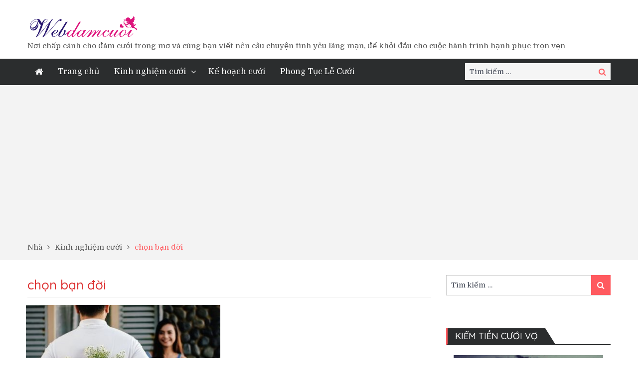

--- FILE ---
content_type: text/html; charset=UTF-8
request_url: https://webdamcuoi.com/tag/chon-ban-doi/
body_size: 14898
content:

<!DOCTYPE html> <html lang="vi"><head>
	<!-- Google Tag Manager -->
<script>(function(w,d,s,l,i){w[l]=w[l]||[];w[l].push({'gtm.start':
new Date().getTime(),event:'gtm.js'});var f=d.getElementsByTagName(s)[0],
j=d.createElement(s),dl=l!='dataLayer'?'&l='+l:'';j.async=true;j.src=
'https://www.googletagmanager.com/gtm.js?id='+i+dl;f.parentNode.insertBefore(j,f);
})(window,document,'script','dataLayer','GTM-T2XQFPJN');</script>
<!-- End Google Tag Manager -->
	    <meta charset="UTF-8">
    <meta name="viewport" content="width=device-width, initial-scale=1">
    <link rel="profile" href="http://gmpg.org/xfn/11">
    <link rel="pingback" href="https://webdamcuoi.com/xmlrpc.php">
    <meta name="format-detection" content="telephone=no">
    <meta http-equiv="X-UA-Compatible" content="IE=edge">
    <!-- Manifest added by SuperPWA - Progressive Web Apps Plugin For WordPress -->
<link rel="manifest" href="/superpwa-manifest.json">
<link rel="prefetch" href="/superpwa-manifest.json">
<meta name="theme-color" content="#D5E0EB">
<!-- / SuperPWA.com -->
<meta name='robots' content='index, follow, max-image-preview:large, max-snippet:-1, max-video-preview:-1' />
	<style>img:is([sizes="auto" i], [sizes^="auto," i]) { contain-intrinsic-size: 3000px 1500px }</style>
	
	<!-- This site is optimized with the Yoast SEO plugin v26.7 - https://yoast.com/wordpress/plugins/seo/ -->
	<title>Lưu trữ chọn bạn đời - webdamcuoi</title>
	<link rel="canonical" href="https://webdamcuoi.com/tag/chon-ban-doi/" />
	<meta property="og:locale" content="vi_VN" />
	<meta property="og:type" content="article" />
	<meta property="og:title" content="Lưu trữ chọn bạn đời - webdamcuoi" />
	<meta property="og:url" content="https://webdamcuoi.com/tag/chon-ban-doi/" />
	<meta property="og:site_name" content="webdamcuoi" />
	<meta property="og:image" content="https://webdamcuoi.com/wp-content/uploads/2019/10/logo-webdamcuoi-2.png" />
	<meta property="og:image:width" content="220" />
	<meta property="og:image:height" content="43" />
	<meta property="og:image:type" content="image/png" />
	<meta name="twitter:card" content="summary_large_image" />
	<meta name="twitter:site" content="@webdamcuoi" />
	<script type="application/ld+json" class="yoast-schema-graph">{"@context":"https://schema.org","@graph":[{"@type":"CollectionPage","@id":"https://webdamcuoi.com/tag/chon-ban-doi/","url":"https://webdamcuoi.com/tag/chon-ban-doi/","name":"Lưu trữ chọn bạn đời - webdamcuoi","isPartOf":{"@id":"https://webdamcuoi.com/#website"},"primaryImageOfPage":{"@id":"https://webdamcuoi.com/tag/chon-ban-doi/#primaryimage"},"image":{"@id":"https://webdamcuoi.com/tag/chon-ban-doi/#primaryimage"},"thumbnailUrl":"https://webdamcuoi.com/wp-content/uploads/2020/07/chon-ban-doi.jpg","breadcrumb":{"@id":"https://webdamcuoi.com/tag/chon-ban-doi/#breadcrumb"},"inLanguage":"vi"},{"@type":"ImageObject","inLanguage":"vi","@id":"https://webdamcuoi.com/tag/chon-ban-doi/#primaryimage","url":"https://webdamcuoi.com/wp-content/uploads/2020/07/chon-ban-doi.jpg","contentUrl":"https://webdamcuoi.com/wp-content/uploads/2020/07/chon-ban-doi.jpg","width":500,"height":300,"caption":"Chọn bạn đời"},{"@type":"BreadcrumbList","@id":"https://webdamcuoi.com/tag/chon-ban-doi/#breadcrumb","itemListElement":[{"@type":"ListItem","position":1,"name":"Trang chủ","item":"https://webdamcuoi.com/"},{"@type":"ListItem","position":2,"name":"chọn bạn đời"}]},{"@type":"WebSite","@id":"https://webdamcuoi.com/#website","url":"https://webdamcuoi.com/","name":"webdamcuoi","description":"Nơi chấp cánh cho đám cưới trong mơ và cùng bạn viết nên câu chuyện tình yêu lãng mạn, để khởi đầu cho cuộc hành trình hạnh phục trọn vẹn","publisher":{"@id":"https://webdamcuoi.com/#organization"},"potentialAction":[{"@type":"SearchAction","target":{"@type":"EntryPoint","urlTemplate":"https://webdamcuoi.com/?s={search_term_string}"},"query-input":{"@type":"PropertyValueSpecification","valueRequired":true,"valueName":"search_term_string"}}],"inLanguage":"vi"},{"@type":"Organization","@id":"https://webdamcuoi.com/#organization","name":"webdamcuoi","url":"https://webdamcuoi.com/","logo":{"@type":"ImageObject","inLanguage":"vi","@id":"https://webdamcuoi.com/#/schema/logo/image/","url":"https://webdamcuoi.com/wp-content/uploads/2019/10/logo-webdamcuoi-2.png","contentUrl":"https://webdamcuoi.com/wp-content/uploads/2019/10/logo-webdamcuoi-2.png","width":220,"height":43,"caption":"webdamcuoi"},"image":{"@id":"https://webdamcuoi.com/#/schema/logo/image/"},"sameAs":["http://facabook.com/webdamcuoivn","https://x.com/webdamcuoi","https://www.instagram.com/webdamcuoi/","http://pinterest.com/webdamcuoi"]}]}</script>
	<!-- / Yoast SEO plugin. -->


<link rel='dns-prefetch' href='//fonts.googleapis.com' />
<link rel="alternate" type="application/rss+xml" title="Dòng thông tin webdamcuoi &raquo;" href="https://webdamcuoi.com/feed/" />
<link rel="alternate" type="application/rss+xml" title="webdamcuoi &raquo; Dòng bình luận" href="https://webdamcuoi.com/comments/feed/" />
<link rel="alternate" type="application/rss+xml" title="Dòng thông tin cho Thẻ webdamcuoi &raquo; chọn bạn đời" href="https://webdamcuoi.com/tag/chon-ban-doi/feed/" />
<script type="text/javascript">
/* <![CDATA[ */
window._wpemojiSettings = {"baseUrl":"https:\/\/s.w.org\/images\/core\/emoji\/15.0.3\/72x72\/","ext":".png","svgUrl":"https:\/\/s.w.org\/images\/core\/emoji\/15.0.3\/svg\/","svgExt":".svg","source":{"concatemoji":"https:\/\/webdamcuoi.com\/wp-includes\/js\/wp-emoji-release.min.js?ver=6.7.3"}};
/*! This file is auto-generated */
!function(i,n){var o,s,e;function c(e){try{var t={supportTests:e,timestamp:(new Date).valueOf()};sessionStorage.setItem(o,JSON.stringify(t))}catch(e){}}function p(e,t,n){e.clearRect(0,0,e.canvas.width,e.canvas.height),e.fillText(t,0,0);var t=new Uint32Array(e.getImageData(0,0,e.canvas.width,e.canvas.height).data),r=(e.clearRect(0,0,e.canvas.width,e.canvas.height),e.fillText(n,0,0),new Uint32Array(e.getImageData(0,0,e.canvas.width,e.canvas.height).data));return t.every(function(e,t){return e===r[t]})}function u(e,t,n){switch(t){case"flag":return n(e,"\ud83c\udff3\ufe0f\u200d\u26a7\ufe0f","\ud83c\udff3\ufe0f\u200b\u26a7\ufe0f")?!1:!n(e,"\ud83c\uddfa\ud83c\uddf3","\ud83c\uddfa\u200b\ud83c\uddf3")&&!n(e,"\ud83c\udff4\udb40\udc67\udb40\udc62\udb40\udc65\udb40\udc6e\udb40\udc67\udb40\udc7f","\ud83c\udff4\u200b\udb40\udc67\u200b\udb40\udc62\u200b\udb40\udc65\u200b\udb40\udc6e\u200b\udb40\udc67\u200b\udb40\udc7f");case"emoji":return!n(e,"\ud83d\udc26\u200d\u2b1b","\ud83d\udc26\u200b\u2b1b")}return!1}function f(e,t,n){var r="undefined"!=typeof WorkerGlobalScope&&self instanceof WorkerGlobalScope?new OffscreenCanvas(300,150):i.createElement("canvas"),a=r.getContext("2d",{willReadFrequently:!0}),o=(a.textBaseline="top",a.font="600 32px Arial",{});return e.forEach(function(e){o[e]=t(a,e,n)}),o}function t(e){var t=i.createElement("script");t.src=e,t.defer=!0,i.head.appendChild(t)}"undefined"!=typeof Promise&&(o="wpEmojiSettingsSupports",s=["flag","emoji"],n.supports={everything:!0,everythingExceptFlag:!0},e=new Promise(function(e){i.addEventListener("DOMContentLoaded",e,{once:!0})}),new Promise(function(t){var n=function(){try{var e=JSON.parse(sessionStorage.getItem(o));if("object"==typeof e&&"number"==typeof e.timestamp&&(new Date).valueOf()<e.timestamp+604800&&"object"==typeof e.supportTests)return e.supportTests}catch(e){}return null}();if(!n){if("undefined"!=typeof Worker&&"undefined"!=typeof OffscreenCanvas&&"undefined"!=typeof URL&&URL.createObjectURL&&"undefined"!=typeof Blob)try{var e="postMessage("+f.toString()+"("+[JSON.stringify(s),u.toString(),p.toString()].join(",")+"));",r=new Blob([e],{type:"text/javascript"}),a=new Worker(URL.createObjectURL(r),{name:"wpTestEmojiSupports"});return void(a.onmessage=function(e){c(n=e.data),a.terminate(),t(n)})}catch(e){}c(n=f(s,u,p))}t(n)}).then(function(e){for(var t in e)n.supports[t]=e[t],n.supports.everything=n.supports.everything&&n.supports[t],"flag"!==t&&(n.supports.everythingExceptFlag=n.supports.everythingExceptFlag&&n.supports[t]);n.supports.everythingExceptFlag=n.supports.everythingExceptFlag&&!n.supports.flag,n.DOMReady=!1,n.readyCallback=function(){n.DOMReady=!0}}).then(function(){return e}).then(function(){var e;n.supports.everything||(n.readyCallback(),(e=n.source||{}).concatemoji?t(e.concatemoji):e.wpemoji&&e.twemoji&&(t(e.twemoji),t(e.wpemoji)))}))}((window,document),window._wpemojiSettings);
/* ]]> */
</script>
<link rel='stylesheet' id='litespeed-cache-dummy-css' href='https://webdamcuoi.com/wp-content/plugins/litespeed-cache/assets/css/litespeed-dummy.css?ver=6.7.3' type='text/css' media='all' />
<link rel='stylesheet' id='dashicons-css' href='https://webdamcuoi.com/wp-includes/css/dashicons.min.css?ver=6.7.3' type='text/css' media='all' />
<link rel='stylesheet' id='post-views-counter-frontend-css' href='https://webdamcuoi.com/wp-content/plugins/post-views-counter/css/frontend.min.css?ver=1.5.5' type='text/css' media='all' />
<style id='wp-emoji-styles-inline-css' type='text/css'>

	img.wp-smiley, img.emoji {
		display: inline !important;
		border: none !important;
		box-shadow: none !important;
		height: 1em !important;
		width: 1em !important;
		margin: 0 0.07em !important;
		vertical-align: -0.1em !important;
		background: none !important;
		padding: 0 !important;
	}
</style>
<link rel='stylesheet' id='wp-block-library-css' href='https://webdamcuoi.com/wp-includes/css/dist/block-library/style.min.css?ver=6.7.3' type='text/css' media='all' />
<style id='classic-theme-styles-inline-css' type='text/css'>
/*! This file is auto-generated */
.wp-block-button__link{color:#fff;background-color:#32373c;border-radius:9999px;box-shadow:none;text-decoration:none;padding:calc(.667em + 2px) calc(1.333em + 2px);font-size:1.125em}.wp-block-file__button{background:#32373c;color:#fff;text-decoration:none}
</style>
<style id='global-styles-inline-css' type='text/css'>
:root{--wp--preset--aspect-ratio--square: 1;--wp--preset--aspect-ratio--4-3: 4/3;--wp--preset--aspect-ratio--3-4: 3/4;--wp--preset--aspect-ratio--3-2: 3/2;--wp--preset--aspect-ratio--2-3: 2/3;--wp--preset--aspect-ratio--16-9: 16/9;--wp--preset--aspect-ratio--9-16: 9/16;--wp--preset--color--black: #000000;--wp--preset--color--cyan-bluish-gray: #abb8c3;--wp--preset--color--white: #ffffff;--wp--preset--color--pale-pink: #f78da7;--wp--preset--color--vivid-red: #cf2e2e;--wp--preset--color--luminous-vivid-orange: #ff6900;--wp--preset--color--luminous-vivid-amber: #fcb900;--wp--preset--color--light-green-cyan: #7bdcb5;--wp--preset--color--vivid-green-cyan: #00d084;--wp--preset--color--pale-cyan-blue: #8ed1fc;--wp--preset--color--vivid-cyan-blue: #0693e3;--wp--preset--color--vivid-purple: #9b51e0;--wp--preset--gradient--vivid-cyan-blue-to-vivid-purple: linear-gradient(135deg,rgba(6,147,227,1) 0%,rgb(155,81,224) 100%);--wp--preset--gradient--light-green-cyan-to-vivid-green-cyan: linear-gradient(135deg,rgb(122,220,180) 0%,rgb(0,208,130) 100%);--wp--preset--gradient--luminous-vivid-amber-to-luminous-vivid-orange: linear-gradient(135deg,rgba(252,185,0,1) 0%,rgba(255,105,0,1) 100%);--wp--preset--gradient--luminous-vivid-orange-to-vivid-red: linear-gradient(135deg,rgba(255,105,0,1) 0%,rgb(207,46,46) 100%);--wp--preset--gradient--very-light-gray-to-cyan-bluish-gray: linear-gradient(135deg,rgb(238,238,238) 0%,rgb(169,184,195) 100%);--wp--preset--gradient--cool-to-warm-spectrum: linear-gradient(135deg,rgb(74,234,220) 0%,rgb(151,120,209) 20%,rgb(207,42,186) 40%,rgb(238,44,130) 60%,rgb(251,105,98) 80%,rgb(254,248,76) 100%);--wp--preset--gradient--blush-light-purple: linear-gradient(135deg,rgb(255,206,236) 0%,rgb(152,150,240) 100%);--wp--preset--gradient--blush-bordeaux: linear-gradient(135deg,rgb(254,205,165) 0%,rgb(254,45,45) 50%,rgb(107,0,62) 100%);--wp--preset--gradient--luminous-dusk: linear-gradient(135deg,rgb(255,203,112) 0%,rgb(199,81,192) 50%,rgb(65,88,208) 100%);--wp--preset--gradient--pale-ocean: linear-gradient(135deg,rgb(255,245,203) 0%,rgb(182,227,212) 50%,rgb(51,167,181) 100%);--wp--preset--gradient--electric-grass: linear-gradient(135deg,rgb(202,248,128) 0%,rgb(113,206,126) 100%);--wp--preset--gradient--midnight: linear-gradient(135deg,rgb(2,3,129) 0%,rgb(40,116,252) 100%);--wp--preset--font-size--small: 13px;--wp--preset--font-size--medium: 20px;--wp--preset--font-size--large: 36px;--wp--preset--font-size--x-large: 42px;--wp--preset--spacing--20: 0.44rem;--wp--preset--spacing--30: 0.67rem;--wp--preset--spacing--40: 1rem;--wp--preset--spacing--50: 1.5rem;--wp--preset--spacing--60: 2.25rem;--wp--preset--spacing--70: 3.38rem;--wp--preset--spacing--80: 5.06rem;--wp--preset--shadow--natural: 6px 6px 9px rgba(0, 0, 0, 0.2);--wp--preset--shadow--deep: 12px 12px 50px rgba(0, 0, 0, 0.4);--wp--preset--shadow--sharp: 6px 6px 0px rgba(0, 0, 0, 0.2);--wp--preset--shadow--outlined: 6px 6px 0px -3px rgba(255, 255, 255, 1), 6px 6px rgba(0, 0, 0, 1);--wp--preset--shadow--crisp: 6px 6px 0px rgba(0, 0, 0, 1);}:where(.is-layout-flex){gap: 0.5em;}:where(.is-layout-grid){gap: 0.5em;}body .is-layout-flex{display: flex;}.is-layout-flex{flex-wrap: wrap;align-items: center;}.is-layout-flex > :is(*, div){margin: 0;}body .is-layout-grid{display: grid;}.is-layout-grid > :is(*, div){margin: 0;}:where(.wp-block-columns.is-layout-flex){gap: 2em;}:where(.wp-block-columns.is-layout-grid){gap: 2em;}:where(.wp-block-post-template.is-layout-flex){gap: 1.25em;}:where(.wp-block-post-template.is-layout-grid){gap: 1.25em;}.has-black-color{color: var(--wp--preset--color--black) !important;}.has-cyan-bluish-gray-color{color: var(--wp--preset--color--cyan-bluish-gray) !important;}.has-white-color{color: var(--wp--preset--color--white) !important;}.has-pale-pink-color{color: var(--wp--preset--color--pale-pink) !important;}.has-vivid-red-color{color: var(--wp--preset--color--vivid-red) !important;}.has-luminous-vivid-orange-color{color: var(--wp--preset--color--luminous-vivid-orange) !important;}.has-luminous-vivid-amber-color{color: var(--wp--preset--color--luminous-vivid-amber) !important;}.has-light-green-cyan-color{color: var(--wp--preset--color--light-green-cyan) !important;}.has-vivid-green-cyan-color{color: var(--wp--preset--color--vivid-green-cyan) !important;}.has-pale-cyan-blue-color{color: var(--wp--preset--color--pale-cyan-blue) !important;}.has-vivid-cyan-blue-color{color: var(--wp--preset--color--vivid-cyan-blue) !important;}.has-vivid-purple-color{color: var(--wp--preset--color--vivid-purple) !important;}.has-black-background-color{background-color: var(--wp--preset--color--black) !important;}.has-cyan-bluish-gray-background-color{background-color: var(--wp--preset--color--cyan-bluish-gray) !important;}.has-white-background-color{background-color: var(--wp--preset--color--white) !important;}.has-pale-pink-background-color{background-color: var(--wp--preset--color--pale-pink) !important;}.has-vivid-red-background-color{background-color: var(--wp--preset--color--vivid-red) !important;}.has-luminous-vivid-orange-background-color{background-color: var(--wp--preset--color--luminous-vivid-orange) !important;}.has-luminous-vivid-amber-background-color{background-color: var(--wp--preset--color--luminous-vivid-amber) !important;}.has-light-green-cyan-background-color{background-color: var(--wp--preset--color--light-green-cyan) !important;}.has-vivid-green-cyan-background-color{background-color: var(--wp--preset--color--vivid-green-cyan) !important;}.has-pale-cyan-blue-background-color{background-color: var(--wp--preset--color--pale-cyan-blue) !important;}.has-vivid-cyan-blue-background-color{background-color: var(--wp--preset--color--vivid-cyan-blue) !important;}.has-vivid-purple-background-color{background-color: var(--wp--preset--color--vivid-purple) !important;}.has-black-border-color{border-color: var(--wp--preset--color--black) !important;}.has-cyan-bluish-gray-border-color{border-color: var(--wp--preset--color--cyan-bluish-gray) !important;}.has-white-border-color{border-color: var(--wp--preset--color--white) !important;}.has-pale-pink-border-color{border-color: var(--wp--preset--color--pale-pink) !important;}.has-vivid-red-border-color{border-color: var(--wp--preset--color--vivid-red) !important;}.has-luminous-vivid-orange-border-color{border-color: var(--wp--preset--color--luminous-vivid-orange) !important;}.has-luminous-vivid-amber-border-color{border-color: var(--wp--preset--color--luminous-vivid-amber) !important;}.has-light-green-cyan-border-color{border-color: var(--wp--preset--color--light-green-cyan) !important;}.has-vivid-green-cyan-border-color{border-color: var(--wp--preset--color--vivid-green-cyan) !important;}.has-pale-cyan-blue-border-color{border-color: var(--wp--preset--color--pale-cyan-blue) !important;}.has-vivid-cyan-blue-border-color{border-color: var(--wp--preset--color--vivid-cyan-blue) !important;}.has-vivid-purple-border-color{border-color: var(--wp--preset--color--vivid-purple) !important;}.has-vivid-cyan-blue-to-vivid-purple-gradient-background{background: var(--wp--preset--gradient--vivid-cyan-blue-to-vivid-purple) !important;}.has-light-green-cyan-to-vivid-green-cyan-gradient-background{background: var(--wp--preset--gradient--light-green-cyan-to-vivid-green-cyan) !important;}.has-luminous-vivid-amber-to-luminous-vivid-orange-gradient-background{background: var(--wp--preset--gradient--luminous-vivid-amber-to-luminous-vivid-orange) !important;}.has-luminous-vivid-orange-to-vivid-red-gradient-background{background: var(--wp--preset--gradient--luminous-vivid-orange-to-vivid-red) !important;}.has-very-light-gray-to-cyan-bluish-gray-gradient-background{background: var(--wp--preset--gradient--very-light-gray-to-cyan-bluish-gray) !important;}.has-cool-to-warm-spectrum-gradient-background{background: var(--wp--preset--gradient--cool-to-warm-spectrum) !important;}.has-blush-light-purple-gradient-background{background: var(--wp--preset--gradient--blush-light-purple) !important;}.has-blush-bordeaux-gradient-background{background: var(--wp--preset--gradient--blush-bordeaux) !important;}.has-luminous-dusk-gradient-background{background: var(--wp--preset--gradient--luminous-dusk) !important;}.has-pale-ocean-gradient-background{background: var(--wp--preset--gradient--pale-ocean) !important;}.has-electric-grass-gradient-background{background: var(--wp--preset--gradient--electric-grass) !important;}.has-midnight-gradient-background{background: var(--wp--preset--gradient--midnight) !important;}.has-small-font-size{font-size: var(--wp--preset--font-size--small) !important;}.has-medium-font-size{font-size: var(--wp--preset--font-size--medium) !important;}.has-large-font-size{font-size: var(--wp--preset--font-size--large) !important;}.has-x-large-font-size{font-size: var(--wp--preset--font-size--x-large) !important;}
:where(.wp-block-post-template.is-layout-flex){gap: 1.25em;}:where(.wp-block-post-template.is-layout-grid){gap: 1.25em;}
:where(.wp-block-columns.is-layout-flex){gap: 2em;}:where(.wp-block-columns.is-layout-grid){gap: 2em;}
:root :where(.wp-block-pullquote){font-size: 1.5em;line-height: 1.6;}
</style>
<link rel='stylesheet' id='contact-form-7-css' href='https://webdamcuoi.com/wp-content/plugins/contact-form-7/includes/css/styles.css?ver=6.1' type='text/css' media='all' />
<link rel='stylesheet' id='walcf7-datepicker-css-css' href='https://webdamcuoi.com/wp-content/plugins/date-time-picker-for-contact-form-7/assets/css/jquery.datetimepicker.min.css?ver=1.0.0' type='text/css' media='all' />
<link rel='stylesheet' id='wpcf7-redirect-script-frontend-css' href='https://webdamcuoi.com/wp-content/plugins/wpcf7-redirect/build/assets/frontend-script.css?ver=2c532d7e2be36f6af233' type='text/css' media='all' />
<link rel='stylesheet' id='ez-toc-css' href='https://webdamcuoi.com/wp-content/plugins/easy-table-of-contents/assets/css/screen.min.css?ver=2.0.75' type='text/css' media='all' />
<style id='ez-toc-inline-css' type='text/css'>
div#ez-toc-container .ez-toc-title {font-size: 120%;}div#ez-toc-container .ez-toc-title {font-weight: 500;}div#ez-toc-container ul li , div#ez-toc-container ul li a {font-size: 95%;}div#ez-toc-container ul li , div#ez-toc-container ul li a {font-weight: 500;}div#ez-toc-container nav ul ul li {font-size: 90%;}
.ez-toc-container-direction {direction: ltr;}.ez-toc-counter ul{counter-reset: item ;}.ez-toc-counter nav ul li a::before {content: counters(item, '.', decimal) '. ';display: inline-block;counter-increment: item;flex-grow: 0;flex-shrink: 0;margin-right: .2em; float: left; }.ez-toc-widget-direction {direction: ltr;}.ez-toc-widget-container ul{counter-reset: item ;}.ez-toc-widget-container nav ul li a::before {content: counters(item, '.', decimal) '. ';display: inline-block;counter-increment: item;flex-grow: 0;flex-shrink: 0;margin-right: .2em; float: left; }
</style>
<link rel='stylesheet' id='pt-magazine-fonts-css' href='//fonts.googleapis.com/css?family=Domine%3A400%2C700%7CMontserrat%3A300%2C400%2C500%2C600%2C700&#038;subset=latin%2Clatin-ext' type='text/css' media='all' />
<link rel='stylesheet' id='jquery-meanmenu-css' href='https://webdamcuoi.com/wp-content/themes/pt-magazine/assets/third-party/meanmenu/meanmenu.css?ver=6.7.3' type='text/css' media='all' />
<link rel='stylesheet' id='font-awesome-css' href='https://webdamcuoi.com/wp-content/themes/pt-magazine/assets/third-party/font-awesome/css/font-awesome.min.css?ver=4.7.0' type='text/css' media='all' />
<link rel='stylesheet' id='jquery-slick-css' href='https://webdamcuoi.com/wp-content/themes/pt-magazine/assets/third-party/slick/slick.css?ver=1.6.0' type='text/css' media='all' />
<link rel='stylesheet' id='pt-magazine-style-css' href='https://webdamcuoi.com/wp-content/themes/pt-magazine/style.css?ver=6.7.3' type='text/css' media='all' />
<link rel='stylesheet' id='arpw-style-css' href='https://webdamcuoi.com/wp-content/plugins/advanced-random-posts-widget/assets/css/arpw-frontend.css?ver=6.7.3' type='text/css' media='all' />
<script type="text/javascript" src="https://webdamcuoi.com/wp-includes/js/jquery/jquery.min.js?ver=3.7.1" id="jquery-core-js"></script>
<script type="text/javascript" src="https://webdamcuoi.com/wp-includes/js/jquery/jquery-migrate.min.js?ver=3.4.1" id="jquery-migrate-js"></script>
<link rel="https://api.w.org/" href="https://webdamcuoi.com/wp-json/" /><link rel="alternate" title="JSON" type="application/json" href="https://webdamcuoi.com/wp-json/wp/v2/tags/1053" /><link rel="EditURI" type="application/rsd+xml" title="RSD" href="https://webdamcuoi.com/xmlrpc.php?rsd" />
<meta name="generator" content="WordPress 6.7.3" />
	<link rel="preconnect" href="https://fonts.googleapis.com">
	<link rel="preconnect" href="https://fonts.gstatic.com">
	<link href='https://fonts.googleapis.com/css2?display=swap&family=Quicksand:wght@300;500' rel='stylesheet'>		<script>
			document.documentElement.className = document.documentElement.className.replace('no-js', 'js');
		</script>
				<style>
			.no-js img.lazyload {
				display: none;
			}

			figure.wp-block-image img.lazyloading {
				min-width: 150px;
			}

			.lazyload,
			.lazyloading {
				--smush-placeholder-width: 100px;
				--smush-placeholder-aspect-ratio: 1/1;
				width: var(--smush-placeholder-width) !important;
				aspect-ratio: var(--smush-placeholder-aspect-ratio) !important;
			}

						.lazyload, .lazyloading {
				opacity: 0;
			}

			.lazyloaded {
				opacity: 1;
				transition: opacity 400ms;
				transition-delay: 0ms;
			}

					</style>
		<style type="text/css">.recentcomments a{display:inline !important;padding:0 !important;margin:0 !important;}</style><link rel="icon" href="https://webdamcuoi.com/wp-content/uploads/2019/10/cropped-site-icon-1-32x32.png" sizes="32x32" />
<link rel="icon" href="https://webdamcuoi.com/wp-content/uploads/2019/10/cropped-site-icon-1-192x192.png" sizes="192x192" />
<link rel="apple-touch-icon" href="https://webdamcuoi.com/wp-content/uploads/2019/10/cropped-site-icon-1-180x180.png" />
<meta name="msapplication-TileImage" content="https://webdamcuoi.com/wp-content/uploads/2019/10/cropped-site-icon-1-270x270.png" />
		<style type="text/css" id="wp-custom-css">
			/* Container chứa các ô dịch vụ */
.service-container {
    display: grid;
    grid-template-columns: repeat(4, 1fr); /* 4 cột */
    gap: 20px;
    max-width: 900px;
    margin: 0 auto;
}

/* Các ô dịch vụ */
.service-box {
    background: pink;
    padding: 20px;
    border-radius: 10px;
    text-align: center;
    box-shadow: 0 2px 5px rgba(0, 0, 0, 0.2);
    cursor: pointer;
    transition: transform 0.2s;
}

.service-box:hover {
    transform: scale(1.05);
}

.service-box img {
    width: 80%;
    height: auto;
    margin-bottom: 10px;
}

.service-text {
    display: block;
    font-size: 18px;
    font-weight: bold;
    color: #333;
}

/* Responsive cho màn hình nhỏ hơn */
@media (max-width: 768px) {
    .service-container {
        grid-template-columns: repeat(2, 1fr); /* 2 cột trên màn hình nhỏ */
    }
}		</style>
			<style id="egf-frontend-styles" type="text/css">
		p {font-family: 'Quicksand', sans-serif;font-size: 15px;font-style: normal;font-weight: 500;line-height: 1.5;text-decoration: none;text-transform: none;} h1 {color: #dd3333;font-family: 'Quicksand', sans-serif;font-size: 100px;font-style: normal;font-weight: 300;line-height: 1.5;text-decoration: none;} h2 {color: #dd3333;font-family: 'Quicksand', sans-serif;font-size: 40px;font-style: normal;font-weight: 500;line-height: 1.5;} h3 {color: #1e73be;font-family: 'Quicksand', sans-serif;font-size: 32px;font-style: normal;font-weight: 500;} h4 {color: #ba0000;font-family: 'Quicksand', sans-serif;font-size: 25px;font-style: normal;font-weight: 500;} h5 {font-family: 'Quicksand', sans-serif;font-style: normal;font-weight: 300;} h6 {} 	</style>
	</head>


<body class="archive tag tag-chon-ban-doi tag-1053 wp-custom-logo group-blog hfeed global-layout-right-sidebar blog-layout-grid">
	<div id="page" class="site">
		<header id="masthead" class="site-header" role="banner">        <div class="bottom-header">
            <div class="container">
                <div class="site-branding">
                    <a href="https://webdamcuoi.com/" class="custom-logo-link" rel="home"><img width="220" height="43" data-src="https://webdamcuoi.com/wp-content/uploads/2019/10/logo-webdamcuoi-2.png" class="custom-logo lazyload" alt="logo webdamcuoi" decoding="async" src="[data-uri]" style="--smush-placeholder-width: 220px; --smush-placeholder-aspect-ratio: 220/43;" /></a>
                            <p class="site-description">Nơi chấp cánh cho đám cưới trong mơ và cùng bạn viết nên câu chuyện tình yêu lãng mạn, để khởi đầu cho cuộc hành trình hạnh phục trọn vẹn</p>

                                            </div>
                                
            </div>
        </div>

                <div class="sticky-wrapper" id="sticky-wrapper">
        <div class="main-navigation-holder home-icon-enabled">
            <div class="container">
                                <div id="main-nav" class="semi-width-nav clear-fix">
                    <nav id="site-navigation" class="main-navigation" role="navigation">
                        
                            <div class="home-icon">

                                <a href="https://webdamcuoi.com/"><i class="fa fa-home"></i></a>
                                
                            </div>

                                                    <div class="wrap-menu-content">
                            <div class="menu-menu-chinh-container"><ul id="primary-menu" class="menu"><li id="menu-item-5592" class="menu-item menu-item-type-post_type menu-item-object-page menu-item-home menu-item-5592"><a href="https://webdamcuoi.com/">Trang chủ</a></li>
<li id="menu-item-84" class="menu-item menu-item-type-taxonomy menu-item-object-category menu-item-has-children menu-item-84"><a href="https://webdamcuoi.com/category/kinhnghiemcuoi/">Kinh nghiệm cưới</a>
<ul class="sub-menu">
	<li id="menu-item-88" class="menu-item menu-item-type-taxonomy menu-item-object-category menu-item-88"><a href="https://webdamcuoi.com/category/kinhnghiemcuoi/chupanhcuoi/">Chụp ảnh cưới</a></li>
	<li id="menu-item-86" class="menu-item menu-item-type-taxonomy menu-item-object-category menu-item-86"><a href="https://webdamcuoi.com/category/kinhnghiemcuoi/ao-cuoi/">Trang phục cưới, áo cưới.</a></li>
	<li id="menu-item-97" class="menu-item menu-item-type-taxonomy menu-item-object-category menu-item-97"><a href="https://webdamcuoi.com/category/kinhnghiemcuoi/trangdiemcodau/">Trang điểm cô dâu</a></li>
	<li id="menu-item-90" class="menu-item menu-item-type-taxonomy menu-item-object-category menu-item-90"><a href="https://webdamcuoi.com/category/kinhnghiemcuoi/hoacuoi/">Hoa cưới</a></li>
	<li id="menu-item-98" class="menu-item menu-item-type-taxonomy menu-item-object-category menu-item-98"><a href="https://webdamcuoi.com/category/kinhnghiemcuoi/trang-tri-gia-tien/">Trang trí gia tiên</a></li>
	<li id="menu-item-96" class="menu-item menu-item-type-taxonomy menu-item-object-category menu-item-96"><a href="https://webdamcuoi.com/category/kinhnghiemcuoi/thiepcuoi/">Thiệp cưới</a></li>
	<li id="menu-item-91" class="menu-item menu-item-type-taxonomy menu-item-object-category menu-item-91"><a href="https://webdamcuoi.com/category/kinhnghiemcuoi/mamquacuoi/">Mâm quả cưới</a></li>
	<li id="menu-item-89" class="menu-item menu-item-type-taxonomy menu-item-object-category menu-item-89"><a href="https://webdamcuoi.com/category/kinhnghiemcuoi/doibungqua/">Đội bưng quả</a></li>
	<li id="menu-item-95" class="menu-item menu-item-type-taxonomy menu-item-object-category menu-item-95"><a href="https://webdamcuoi.com/category/kinhnghiemcuoi/quacuoi/">Quà Cưới</a></li>
	<li id="menu-item-93" class="menu-item menu-item-type-taxonomy menu-item-object-category menu-item-93"><a href="https://webdamcuoi.com/category/kinhnghiemcuoi/nhan-va-trang-suc-cuoi/">Nhẫn và trang sức cưới</a></li>
	<li id="menu-item-87" class="menu-item menu-item-type-taxonomy menu-item-object-category menu-item-87"><a href="https://webdamcuoi.com/category/kinhnghiemcuoi/banhcuoi/">Bánh cưới</a></li>
	<li id="menu-item-92" class="menu-item menu-item-type-taxonomy menu-item-object-category menu-item-92"><a href="https://webdamcuoi.com/category/kinhnghiemcuoi/kinh-nghiem-dat-nha-hang-tiec-cuoi/">Nhà hàng tiệc cưới</a></li>
	<li id="menu-item-100" class="menu-item menu-item-type-taxonomy menu-item-object-category menu-item-100"><a href="https://webdamcuoi.com/category/kinhnghiemcuoi/xe-hoa/">Xe Hoa</a></li>
	<li id="menu-item-99" class="menu-item menu-item-type-taxonomy menu-item-object-category menu-item-99"><a href="https://webdamcuoi.com/category/kinhnghiemcuoi/tuantrangmat/">Tuần Trăng Mật</a></li>
	<li id="menu-item-94" class="menu-item menu-item-type-taxonomy menu-item-object-category menu-item-94"><a href="https://webdamcuoi.com/category/noi-that-phong-cuoi/">Nội thất cưới</a></li>
</ul>
</li>
<li id="menu-item-43" class="menu-item menu-item-type-taxonomy menu-item-object-category menu-item-43"><a href="https://webdamcuoi.com/category/kehoachcuoi/">Kế hoạch cưới</a></li>
<li id="menu-item-22" class="menu-item menu-item-type-taxonomy menu-item-object-category menu-item-22"><a href="https://webdamcuoi.com/category/phongtuclecuoi/">Phong Tục Lễ Cưới</a></li>
</ul></div>                        </div><!-- .menu-content -->
                    </nav><!-- #site-navigation -->
                </div> <!-- #main-nav -->

                                    <div class="search-holder">

                        
                        <div class="search-box">
                            
<form role="search" method="get" class="search-form" action="https://webdamcuoi.com/">
	
		<span class="screen-reader-text">Tìm kiếm:</span>
		<input type="search" class="search-field" placeholder="Tìm kiếm &hellip;" value="" name="s" />
	
	<button type="submit" class="search-submit"><span class="screen-reader-text">Tìm kiếm</span><i class="fa fa-search" aria-hidden="true"></i></button>
</form>
                        </div>
                    </div><!-- .search-holder -->
                    
            </div><!-- .container -->
        </div>
        </div>
        </header><!-- #masthead -->
<div id="breadcrumb">
	<div class="container">
		<div role="navigation" aria-label="Breadcrumbs" class="breadcrumb-trail breadcrumbs" itemprop="breadcrumb"><ul class="trail-items" itemscope itemtype="http://schema.org/BreadcrumbList"><meta name="numberOfItems" content="3" /><meta name="itemListOrder" content="Ascending" /><li itemprop="itemListElement" itemscope itemtype="http://schema.org/ListItem" class="trail-item trail-begin"><a href="https://webdamcuoi.com/" rel="home" itemprop="item"><span itemprop="name">Nhà</span></a><meta itemprop="position" content="1" /></li><li itemprop="itemListElement" itemscope itemtype="http://schema.org/ListItem" class="trail-item"><a href="https://webdamcuoi.com/kinh-nghiem-cuoi/" itemprop="item"><span itemprop="name">Kinh nghiệm cưới</span></a><meta itemprop="position" content="2" /></li><li itemprop="itemListElement" itemscope itemtype="http://schema.org/ListItem" class="trail-item trail-end"><span itemprop="item">chọn bạn đời</span><meta itemprop="position" content="3" /></li></ul></div>	</div><!-- .container -->
</div><!-- #breadcrumb -->

        <div id="content" class="site-content">

            
            <div class="container"><div class="inner-wrapper">
	<div id="primary" class="content-area">
		<main id="main" class="site-main" role="main">
                    <header class="entry-header"><h1>chọn bạn đời</h1></header><!-- .entry-header -->
			
				<div class="inner-wrapper">

				
				
<article id="post-1584" class="post-1584 post type-post status-publish format-standard has-post-thumbnail hentry category-tamsurieng tag-ban-doi tag-chon-ban-doi tag-chon-ban-doi-tam-dau-y-hop tag-chon-nguoi-yeu tag-lua-chon-ban-doi tag-lua-chon-nguoi-yeu">

	<div class="article-wrap-inner">

		
			<div class="featured-thumb">

				
				<a href="https://webdamcuoi.com/10-bi-quyet-de-chon-ban-doi-tam-dau-y-hop/"><img width="400" height="245" src="https://webdamcuoi.com/wp-content/uploads/2020/07/chon-ban-doi-400x245.jpg" class="attachment-pt-magazine-tall size-pt-magazine-tall wp-post-image" alt="chọn bạn đời" decoding="async" fetchpriority="high" /></a>

			</div>

		
		
		<div class="content-wrap content-with-image">
			<div class="content-wrap-inner">
				<header class="entry-header">
					<h3 class="entry-title"><a href="https://webdamcuoi.com/10-bi-quyet-de-chon-ban-doi-tam-dau-y-hop/" rel="bookmark">10 bí quyết để chọn bạn đời tâm đầu ý hợp</a></h3>						<div class="entry-meta">
							<span class="posted-on"><a href="https://webdamcuoi.com/10-bi-quyet-de-chon-ban-doi-tam-dau-y-hop/" rel="bookmark"><time class="entry-date published" datetime="2020-07-08T10:18:40+07:00">8 Tháng 7, 2020</time><time class="updated" datetime="2020-07-08T10:18:42+07:00">8 Tháng 7, 2020</time></a></span><span class="byline"> <span class="author vcard"><a class="url fn n" href="https://webdamcuoi.com/author/yeulacuoi/">Thần Cupid</a></span></span><span class="cat-links"><a href="https://webdamcuoi.com/category/tamsurieng/" rel="category tag">Tâm sự riêng</a></span><span class="comments-link"><a href="https://webdamcuoi.com/10-bi-quyet-de-chon-ban-doi-tam-dau-y-hop/#respond">Miễn bình luận<span class="screen-reader-text"> trên 10 bí quyết để chọn bạn đời tâm đầu ý hợp</span></a></span>						</div><!-- .entry-meta -->
										</header><!-- .entry-header -->

				<div class="entry-content">
					<p>10 bí quyết tuyệt diệu sau đây có thể giúp bạn chọn bạn đời tâm đầu ý hợp để cùng chung sống hạnh phúc cả đời.</p>
				</div><!-- .entry-content -->
			</div>
		</div>

	</div>

</article><!-- #post-## -->

				</div>

				
		</main><!-- #main -->
	</div><!-- #primary -->


<div id="sidebar-primary" class="widget-area sidebar" role="complementary">
	<aside id="search-2" class="widget widget_search">
<form role="search" method="get" class="search-form" action="https://webdamcuoi.com/">
	
		<span class="screen-reader-text">Tìm kiếm:</span>
		<input type="search" class="search-field" placeholder="Tìm kiếm &hellip;" value="" name="s" />
	
	<button type="submit" class="search-submit"><span class="screen-reader-text">Tìm kiếm</span><i class="fa fa-search" aria-hidden="true"></i></button>
</form></aside><aside id="custom_html-3" class="widget_text widget widget_custom_html"><div class="textwidget custom-html-widget"><script data-ad-client="ca-pub-5479799782087142" async src="https://pagead2.googlesyndication.com/pagead/js/adsbygoogle.js"></script></div></aside><aside id="media_image-5" class="widget widget_media_image"><div class="section-title"><h2 class="widget-title">KIẾM TIỀN CƯỚI VỢ</h2></div><figure style="width: 300px" class="wp-caption alignnone"><a href="https://webdamcuoi.com/category/kiem-tien-cuoi-vo/"><img width="300" height="225" data-src="https://webdamcuoi.com/wp-content/uploads/2021/05/kiem-tien-300x225.png" class="image wp-image-2488  attachment-medium size-medium lazyload" alt="bí quyết kiếm tiền" style="--smush-placeholder-width: 300px; --smush-placeholder-aspect-ratio: 300/225;max-width: 100%; height: auto;" decoding="async" data-srcset="https://webdamcuoi.com/wp-content/uploads/2021/05/kiem-tien-300x225.png 300w, https://webdamcuoi.com/wp-content/uploads/2021/05/kiem-tien-768x576.png 768w, https://webdamcuoi.com/wp-content/uploads/2021/05/kiem-tien-105x80.png 105w, https://webdamcuoi.com/wp-content/uploads/2021/05/kiem-tien.png 937w" data-sizes="(max-width: 300px) 100vw, 300px" src="[data-uri]" /></a><figcaption class="wp-caption-text">kiếm tiền cưới vợ</figcaption></figure></aside><aside id="categories-2" class="widget widget_categories"><div class="section-title"><h2 class="widget-title">Chuyên mục</h2></div>
			<ul>
					<li class="cat-item cat-item-885"><a href="https://webdamcuoi.com/category/dam-cuoi-muon-mau/">Đám cưới muôn màu</a> (40)
</li>
	<li class="cat-item cat-item-2335"><a href="https://webdamcuoi.com/category/goc-bep-co-dau/">Góc bếp cô dâu</a> (10)
</li>
	<li class="cat-item cat-item-412"><a href="https://webdamcuoi.com/category/hoi-dap-hon-nhan/">Hỏi đáp hôn nhân</a> (19)
</li>
	<li class="cat-item cat-item-9"><a href="https://webdamcuoi.com/category/kehoachcuoi/">Kế hoạch cưới</a> (16)
</li>
	<li class="cat-item cat-item-339"><a href="https://webdamcuoi.com/category/co-dau-khoe-dep/">Khỏe Đẹp</a> (22)
</li>
	<li class="cat-item cat-item-1847"><a href="https://webdamcuoi.com/category/kiem-tien-cuoi-vo/">Kiếm tiền cưới vợ</a> (6)
</li>
	<li class="cat-item cat-item-24"><a href="https://webdamcuoi.com/category/kinhnghiemcuoi/">Kinh nghiệm cưới</a> (308)
<ul class='children'>
	<li class="cat-item cat-item-37"><a href="https://webdamcuoi.com/category/kinhnghiemcuoi/banhcuoi/">Bánh cưới</a> (7)
</li>
	<li class="cat-item cat-item-195"><a href="https://webdamcuoi.com/category/kinhnghiemcuoi/cau-hon/">Cầu Hôn</a> (4)
</li>
	<li class="cat-item cat-item-3"><a href="https://webdamcuoi.com/category/kinhnghiemcuoi/chupanhcuoi/">Chụp ảnh cưới</a> (43)
</li>
	<li class="cat-item cat-item-31"><a href="https://webdamcuoi.com/category/kinhnghiemcuoi/doibungqua/">Đội bưng quả</a> (6)
</li>
	<li class="cat-item cat-item-23"><a href="https://webdamcuoi.com/category/kinhnghiemcuoi/hoacuoi/">Hoa cưới</a> (12)
</li>
	<li class="cat-item cat-item-1045"><a href="https://webdamcuoi.com/category/kinhnghiemcuoi/khach-moi-dam-cuoi/">Khách mời đám cưới</a> (7)
</li>
	<li class="cat-item cat-item-29"><a href="https://webdamcuoi.com/category/kinhnghiemcuoi/mamquacuoi/">Mâm quả cưới</a> (10)
</li>
	<li class="cat-item cat-item-26"><a href="https://webdamcuoi.com/category/kinhnghiemcuoi/kinh-nghiem-dat-nha-hang-tiec-cuoi/">Nhà hàng tiệc cưới</a> (28)
</li>
	<li class="cat-item cat-item-35"><a href="https://webdamcuoi.com/category/kinhnghiemcuoi/nhan-va-trang-suc-cuoi/">Nhẫn và trang sức cưới</a> (22)
</li>
	<li class="cat-item cat-item-34"><a href="https://webdamcuoi.com/category/kinhnghiemcuoi/quacuoi/">Quà Cưới</a> (2)
</li>
	<li class="cat-item cat-item-30"><a href="https://webdamcuoi.com/category/kinhnghiemcuoi/thiepcuoi/">Thiệp cưới</a> (23)
</li>
	<li class="cat-item cat-item-169"><a href="https://webdamcuoi.com/category/kinhnghiemcuoi/thutucdangkykethon/">Thủ tục đăng ký kết hôn</a> (5)
</li>
	<li class="cat-item cat-item-32"><a href="https://webdamcuoi.com/category/kinhnghiemcuoi/trangdiemcodau/">Trang điểm cô dâu</a> (14)
</li>
	<li class="cat-item cat-item-27"><a href="https://webdamcuoi.com/category/kinhnghiemcuoi/ao-cuoi/">Trang phục cưới, áo cưới.</a> (55)
</li>
	<li class="cat-item cat-item-28"><a href="https://webdamcuoi.com/category/kinhnghiemcuoi/trang-tri-gia-tien/">Trang trí gia tiên</a> (8)
</li>
	<li class="cat-item cat-item-33"><a href="https://webdamcuoi.com/category/kinhnghiemcuoi/tuantrangmat/">Tuần Trăng Mật</a> (13)
</li>
	<li class="cat-item cat-item-36"><a href="https://webdamcuoi.com/category/kinhnghiemcuoi/xe-hoa/">Xe Hoa</a> (16)
</li>
</ul>
</li>
	<li class="cat-item cat-item-25"><a href="https://webdamcuoi.com/category/nha-cung-cap-dich-vu-cuoi/">Nhà cung cấp</a> (13)
</li>
	<li class="cat-item cat-item-38"><a href="https://webdamcuoi.com/category/noi-that-phong-cuoi/">Nội thất cưới</a> (11)
</li>
	<li class="cat-item cat-item-4"><a href="https://webdamcuoi.com/category/phongtuclecuoi/">Phong Tục Lễ Cưới</a> (108)
</li>
	<li class="cat-item cat-item-204"><a href="https://webdamcuoi.com/category/tamsurieng/">Tâm sự riêng</a> (38)
</li>
	<li class="cat-item cat-item-1696"><a href="https://webdamcuoi.com/category/vietnamese-wedding-ceremonies/">Vietnamese Wedding Ceremonies</a> (3)
</li>
	<li class="cat-item cat-item-3874"><a href="https://webdamcuoi.com/category/wedding-planner/">Wedding Planner</a> (3)
</li>
			</ul>

			</aside>
		<aside id="recent-posts-2" class="widget widget_recent_entries">
		<div class="section-title"><h2 class="widget-title">Bài viết mới</h2></div>
		<ul>
											<li>
					<a href="https://webdamcuoi.com/wedding-coordinator-va-wedding-planner-khac-nhau-nhu-the-nao/">Wedding Coordinator và Wedding Planner Khác Nhau Như Thế Nào?</a>
									</li>
											<li>
					<a href="https://webdamcuoi.com/kinh-nghiem-chon-wedding-planner-phu-hop/">Kinh Nghiệm Chọn Wedding Planner Phù Hợp</a>
									</li>
											<li>
					<a href="https://webdamcuoi.com/wedding-planner-la-gi-co-nen-thue-wedding-planner-khong/">Wedding Planner là gì? Có nên thuê wedding planner không?</a>
									</li>
											<li>
					<a href="https://webdamcuoi.com/bat-mi-sinh-le-cuoi-dat-nhat-viet-nam-tu-truoc-den-nay/">Bật mí sính lễ cưới đắt nhất Việt Nam từ trước đến nay.</a>
									</li>
											<li>
					<a href="https://webdamcuoi.com/tat-tan-tat-ve-sinh-le-cuoi-truyen-thong-cua-nguoi-viet/">Tất tần tật về sính lễ cưới truyền thống của người Việt</a>
									</li>
					</ul>

		</aside><aside id="recent-comments-2" class="widget widget_recent_comments"><div class="section-title"><h2 class="widget-title">Bình luận gần đây</h2></div><ul id="recentcomments"><li class="recentcomments"><span class="comment-author-link"><a href="https://dubibet.org/" class="url" rel="ugc external nofollow">dubibet</a></span> trong <a href="https://webdamcuoi.com/nen-chon-kieu-nhan-cuoi-nhu-the-nao-thi-hop-ly/#comment-7686">Nên chọn kiểu nhẫn cưới như thế nào thì hợp lý.</a></li><li class="recentcomments"><span class="comment-author-link"><a href="https://savoyplay.com" class="url" rel="ugc external nofollow">savoybetting</a></span> trong <a href="https://webdamcuoi.com/nen-chon-kieu-nhan-cuoi-nhu-the-nao-thi-hop-ly/#comment-7684">Nên chọn kiểu nhẫn cưới như thế nào thì hợp lý.</a></li><li class="recentcomments"><span class="comment-author-link"><a href="https://savoycasinogiris.net/" class="url" rel="ugc external nofollow">Savoy Casino - Savoycasino Güncel Giriş</a></span> trong <a href="https://webdamcuoi.com/nen-chon-kieu-nhan-cuoi-nhu-the-nao-thi-hop-ly/#comment-7683">Nên chọn kiểu nhẫn cưới như thế nào thì hợp lý.</a></li><li class="recentcomments"><span class="comment-author-link">Thanh Cường</span> trong <a href="https://webdamcuoi.com/nhung-mau-loi-phat-bieu-le-an-hoi-theo-phong-cach-khac-nhau/#comment-7308">Mẫu lời phát biểu lễ ăn hỏi theo phong cách khác nhau bản PDF</a></li><li class="recentcomments"><span class="comment-author-link">Linh Nga</span> trong <a href="https://webdamcuoi.com/nhung-sai-lam-can-tranh-khi-dat-tiec-cuoi/#comment-7307">Những Sai Lầm Cần Tránh Khi Đặt Tiệc Cưới</a></li></ul></aside><aside id="text-3" class="widget widget_text"><div class="section-title"><h2 class="widget-title">Liên hệ</h2></div>			<div class="textwidget"><p>Mọi chi tiết vui lòng liên hệ:</p>
<ul>
<li>Email: webdamcuoi@gmail.com</li>
<li>Điện thoại: 0909356661</li>
</ul>
<p>Hoặc liên hệ với chúng tôi bằng cách gửi nội dung liên hệ ở trang <a href="https://webdamcuoi.com/lien-he">Liên Hệ</a> của W<a href="https://webdamcuoi.com">ebdamcuoi</a></p>
</div>
		</aside><aside id="pages-2" class="widget widget_pages"><div class="section-title"><h2 class="widget-title">Chính sách bảo mật</h2></div>
			<ul>
				<li class="page_item page-item-4879"><a href="https://webdamcuoi.com/chinh-sach-bao-mat/">Chính sách bảo mật</a></li>
<li class="page_item page-item-5961"><a href="https://webdamcuoi.com/download-mien-phi/">Download miễn phí</a></li>
<li class="page_item page-item-5548 current_page_parent"><a href="https://webdamcuoi.com/kinh-nghiem-cuoi/">Kinh nghiệm cưới</a></li>
<li class="page_item page-item-5049"><a href="https://webdamcuoi.com/lien-he/">Liên hệ</a></li>
<li class="page_item page-item-5553"><a href="https://webdamcuoi.com/">Webdamcuoi</a></li>
			</ul>

			</aside></div><!-- #secondary -->
<style>
#pwa-install-banner {
  position: fixed;
  bottom: 0;
  width: 100%;
  background: #fdf3e7;
  border-top: 1px solid #ccc;
  padding: 15px;
  z-index: 9999;
  text-align: center;
  font-family: Arial, sans-serif;
}

.pwa-banner-inner {
  max-width: 480px;
  margin: auto;
}

#pwa-install-banner p {
  margin: 0;
  font-size: 15px;
  color: #333;
}

#pwa-close-banner {
  margin-top: 10px;
  background: #e97d4c;
  color: white;
  border: none;
  padding: 8px 16px;
  font-size: 14px;
  cursor: pointer;
  border-radius: 4px;
}

</style>
</div><!-- .inner-wrapper --></div><!-- .container --></div><!-- #content -->
	
	<aside id="footer-widgets" class="widget-area" role="complementary">
		<div class="container">
						<div class="inner-wrapper">
										<div class="widget-column footer-active-3">
							<aside id="custom_html-4" class="widget_text widget widget_custom_html"><h4 class="widget-title">DMCA bảo vệ tác quyền nội dung</h4><div class="textwidget custom-html-widget"><a href="//www.dmca.com/Protection/Status.aspx?ID=614d12bc-cd3a-40c8-bea9-331b42b6659b" title="DMCA.com Protection Status" class="dmca-badge"> <img data-src="https://images.dmca.com/Badges/dmca-badge-w200-2x1-01.png?ID=614d12bc-cd3a-40c8-bea9-331b42b6659b"  alt="DMCA.com Protection Status" src="[data-uri]" class="lazyload" /></a>  <script src="https://images.dmca.com/Badges/DMCABadgeHelper.min.js"> </script></div></aside><aside id="pages-3" class="widget widget_pages"><h4 class="widget-title">Trang</h4>
			<ul>
				<li class="page_item page-item-4879"><a href="https://webdamcuoi.com/chinh-sach-bao-mat/">Chính sách bảo mật</a></li>
<li class="page_item page-item-5961"><a href="https://webdamcuoi.com/download-mien-phi/">Download miễn phí</a></li>
<li class="page_item page-item-5548 current_page_parent"><a href="https://webdamcuoi.com/kinh-nghiem-cuoi/">Kinh nghiệm cưới</a></li>
<li class="page_item page-item-5049"><a href="https://webdamcuoi.com/lien-he/">Liên hệ</a></li>
<li class="page_item page-item-5553"><a href="https://webdamcuoi.com/">Webdamcuoi</a></li>
			</ul>

			</aside><aside id="text-5" class="widget widget_text"><h4 class="widget-title">Liên kết Web</h4>			<div class="textwidget"><ul>
<li><strong><a href="https://webdamcuoi.blogspot.com/">Blogspot</a></strong></li>
<li><a href="https://webdamcuoi.weebly.com/blog"><strong>Weebly</strong></a></li>
<li><a href="http://webdamcuoi.blog.fc2.com"><strong>Blog.FC2</strong></a></li>
</ul>
<p>&nbsp;</p>
</div>
		</aside>						</div>
												<div class="widget-column footer-active-3">
							<aside id="categories-3" class="widget widget_categories"><h4 class="widget-title">Chuyên mục</h4>
			<ul>
					<li class="cat-item cat-item-885"><a href="https://webdamcuoi.com/category/dam-cuoi-muon-mau/">Đám cưới muôn màu</a> (40)
</li>
	<li class="cat-item cat-item-2335"><a href="https://webdamcuoi.com/category/goc-bep-co-dau/">Góc bếp cô dâu</a> (10)
</li>
	<li class="cat-item cat-item-412"><a href="https://webdamcuoi.com/category/hoi-dap-hon-nhan/">Hỏi đáp hôn nhân</a> (19)
</li>
	<li class="cat-item cat-item-9"><a href="https://webdamcuoi.com/category/kehoachcuoi/">Kế hoạch cưới</a> (16)
</li>
	<li class="cat-item cat-item-339"><a href="https://webdamcuoi.com/category/co-dau-khoe-dep/">Khỏe Đẹp</a> (22)
</li>
	<li class="cat-item cat-item-1847"><a href="https://webdamcuoi.com/category/kiem-tien-cuoi-vo/">Kiếm tiền cưới vợ</a> (6)
</li>
	<li class="cat-item cat-item-24"><a href="https://webdamcuoi.com/category/kinhnghiemcuoi/">Kinh nghiệm cưới</a> (308)
<ul class='children'>
	<li class="cat-item cat-item-37"><a href="https://webdamcuoi.com/category/kinhnghiemcuoi/banhcuoi/">Bánh cưới</a> (7)
</li>
	<li class="cat-item cat-item-195"><a href="https://webdamcuoi.com/category/kinhnghiemcuoi/cau-hon/">Cầu Hôn</a> (4)
</li>
	<li class="cat-item cat-item-3"><a href="https://webdamcuoi.com/category/kinhnghiemcuoi/chupanhcuoi/">Chụp ảnh cưới</a> (43)
</li>
	<li class="cat-item cat-item-31"><a href="https://webdamcuoi.com/category/kinhnghiemcuoi/doibungqua/">Đội bưng quả</a> (6)
</li>
	<li class="cat-item cat-item-23"><a href="https://webdamcuoi.com/category/kinhnghiemcuoi/hoacuoi/">Hoa cưới</a> (12)
</li>
	<li class="cat-item cat-item-1045"><a href="https://webdamcuoi.com/category/kinhnghiemcuoi/khach-moi-dam-cuoi/">Khách mời đám cưới</a> (7)
</li>
	<li class="cat-item cat-item-29"><a href="https://webdamcuoi.com/category/kinhnghiemcuoi/mamquacuoi/">Mâm quả cưới</a> (10)
</li>
	<li class="cat-item cat-item-26"><a href="https://webdamcuoi.com/category/kinhnghiemcuoi/kinh-nghiem-dat-nha-hang-tiec-cuoi/">Nhà hàng tiệc cưới</a> (28)
</li>
	<li class="cat-item cat-item-35"><a href="https://webdamcuoi.com/category/kinhnghiemcuoi/nhan-va-trang-suc-cuoi/">Nhẫn và trang sức cưới</a> (22)
</li>
	<li class="cat-item cat-item-34"><a href="https://webdamcuoi.com/category/kinhnghiemcuoi/quacuoi/">Quà Cưới</a> (2)
</li>
	<li class="cat-item cat-item-30"><a href="https://webdamcuoi.com/category/kinhnghiemcuoi/thiepcuoi/">Thiệp cưới</a> (23)
</li>
	<li class="cat-item cat-item-169"><a href="https://webdamcuoi.com/category/kinhnghiemcuoi/thutucdangkykethon/">Thủ tục đăng ký kết hôn</a> (5)
</li>
	<li class="cat-item cat-item-32"><a href="https://webdamcuoi.com/category/kinhnghiemcuoi/trangdiemcodau/">Trang điểm cô dâu</a> (14)
</li>
	<li class="cat-item cat-item-27"><a href="https://webdamcuoi.com/category/kinhnghiemcuoi/ao-cuoi/">Trang phục cưới, áo cưới.</a> (55)
</li>
	<li class="cat-item cat-item-28"><a href="https://webdamcuoi.com/category/kinhnghiemcuoi/trang-tri-gia-tien/">Trang trí gia tiên</a> (8)
</li>
	<li class="cat-item cat-item-33"><a href="https://webdamcuoi.com/category/kinhnghiemcuoi/tuantrangmat/">Tuần Trăng Mật</a> (13)
</li>
	<li class="cat-item cat-item-36"><a href="https://webdamcuoi.com/category/kinhnghiemcuoi/xe-hoa/">Xe Hoa</a> (16)
</li>
</ul>
</li>
	<li class="cat-item cat-item-25"><a href="https://webdamcuoi.com/category/nha-cung-cap-dich-vu-cuoi/">Nhà cung cấp</a> (13)
</li>
	<li class="cat-item cat-item-38"><a href="https://webdamcuoi.com/category/noi-that-phong-cuoi/">Nội thất cưới</a> (11)
</li>
	<li class="cat-item cat-item-4"><a href="https://webdamcuoi.com/category/phongtuclecuoi/">Phong Tục Lễ Cưới</a> (108)
</li>
	<li class="cat-item cat-item-204"><a href="https://webdamcuoi.com/category/tamsurieng/">Tâm sự riêng</a> (38)
</li>
	<li class="cat-item cat-item-1696"><a href="https://webdamcuoi.com/category/vietnamese-wedding-ceremonies/">Vietnamese Wedding Ceremonies</a> (3)
</li>
	<li class="cat-item cat-item-3874"><a href="https://webdamcuoi.com/category/wedding-planner/">Wedding Planner</a> (3)
</li>
			</ul>

			</aside><aside id="text-4" class="widget widget_text"><h4 class="widget-title">Liên hệ</h4>			<div class="textwidget"><p>Mọi chi tiết vui lòng liên hệ:</p>
<ul>
<li>Email: webdamcuoi@gmail.com</li>
<li>Điện thoại: 0909356661</li>
<li><a href="https://webdamcuoi.com/lien-he/">Form liên hệ webdamcuoi</a></li>
</ul>
</div>
		</aside>						</div>
												<div class="widget-column footer-active-3">
							<aside id="pt-magazine-extended-recent-posts-2" class="widget extended-recent-posts widget_extended_recent_posts">
	        <div class="recent-news-section">
                
                <h4 class="widget-title">Recent Posts</h4>
                <div class="recent-posts-side">

                    
                            <div class="news-item layout-two">
                                <div class="news-thumb">
                                    <a href="https://webdamcuoi.com/wedding-coordinator-va-wedding-planner-khac-nhau-nhu-the-nao/"><img width="105" height="80" data-src="https://webdamcuoi.com/wp-content/uploads/2025/03/wedding-planner-00-105x80.jpg" class="attachment-pt-magazine-thumbnail size-pt-magazine-thumbnail wp-post-image lazyload" alt="wedding coodinator" decoding="async" src="[data-uri]" style="--smush-placeholder-width: 105px; --smush-placeholder-aspect-ratio: 105/80;" /></a>   
                                </div><!-- .news-thumb --> 

                                <div class="news-text-wrap">
                                    <h3><a href="https://webdamcuoi.com/wedding-coordinator-va-wedding-planner-khac-nhau-nhu-the-nao/">Wedding Coordinator và Wedding Planner Khác Nhau Như Thế Nào?</a></h3>
                                     <span class="posted-date">26 Tháng 3, 2025</span>
                                </div><!-- .news-text-wrap -->
                            </div><!-- .news-item -->

                            
                            <div class="news-item layout-two">
                                <div class="news-thumb">
                                    <a href="https://webdamcuoi.com/kinh-nghiem-chon-wedding-planner-phu-hop/"><img width="105" height="80" data-src="https://webdamcuoi.com/wp-content/uploads/2025/03/wedding-planner-2-105x80.jpg" class="attachment-pt-magazine-thumbnail size-pt-magazine-thumbnail wp-post-image lazyload" alt="wedding planner" decoding="async" src="[data-uri]" style="--smush-placeholder-width: 105px; --smush-placeholder-aspect-ratio: 105/80;" /></a>   
                                </div><!-- .news-thumb --> 

                                <div class="news-text-wrap">
                                    <h3><a href="https://webdamcuoi.com/kinh-nghiem-chon-wedding-planner-phu-hop/">Kinh Nghiệm Chọn Wedding Planner Phù Hợp</a></h3>
                                     <span class="posted-date">26 Tháng 3, 2025</span>
                                </div><!-- .news-text-wrap -->
                            </div><!-- .news-item -->

                            
                            <div class="news-item layout-two">
                                <div class="news-thumb">
                                    <a href="https://webdamcuoi.com/wedding-planner-la-gi-co-nen-thue-wedding-planner-khong/"><img width="105" height="80" data-src="https://webdamcuoi.com/wp-content/uploads/2025/03/wedding-planner-105x80.jpg" class="attachment-pt-magazine-thumbnail size-pt-magazine-thumbnail wp-post-image lazyload" alt="wedding planner" decoding="async" src="[data-uri]" style="--smush-placeholder-width: 105px; --smush-placeholder-aspect-ratio: 105/80;" /></a>   
                                </div><!-- .news-thumb --> 

                                <div class="news-text-wrap">
                                    <h3><a href="https://webdamcuoi.com/wedding-planner-la-gi-co-nen-thue-wedding-planner-khong/">Wedding Planner là gì? Có nên thuê wedding planner không?</a></h3>
                                     <span class="posted-date">26 Tháng 3, 2025</span>
                                </div><!-- .news-text-wrap -->
                            </div><!-- .news-item -->

                            
                            <div class="news-item layout-two">
                                <div class="news-thumb">
                                    <a href="https://webdamcuoi.com/bat-mi-sinh-le-cuoi-dat-nhat-viet-nam-tu-truoc-den-nay/"><img width="105" height="80" data-src="https://webdamcuoi.com/wp-content/uploads/2025/03/1239D2C8-62EA-4C61-B010-34E3ECCA6530-105x80.png" class="attachment-pt-magazine-thumbnail size-pt-magazine-thumbnail wp-post-image lazyload" alt="" decoding="async" src="[data-uri]" style="--smush-placeholder-width: 105px; --smush-placeholder-aspect-ratio: 105/80;" /></a>   
                                </div><!-- .news-thumb --> 

                                <div class="news-text-wrap">
                                    <h3><a href="https://webdamcuoi.com/bat-mi-sinh-le-cuoi-dat-nhat-viet-nam-tu-truoc-den-nay/">Bật mí sính lễ cưới đắt nhất Việt Nam từ trước đến nay.</a></h3>
                                     <span class="posted-date">24 Tháng 3, 2025</span>
                                </div><!-- .news-text-wrap -->
                            </div><!-- .news-item -->

                            
                            <div class="news-item layout-two">
                                <div class="news-thumb">
                                    <a href="https://webdamcuoi.com/tat-tan-tat-ve-sinh-le-cuoi-truyen-thong-cua-nguoi-viet/"><img width="105" height="80" data-src="https://webdamcuoi.com/wp-content/uploads/2019/12/trap-mam-qua-105x80.jpg" class="attachment-pt-magazine-thumbnail size-pt-magazine-thumbnail wp-post-image lazyload" alt="Sính lễ cưới" decoding="async" src="[data-uri]" style="--smush-placeholder-width: 105px; --smush-placeholder-aspect-ratio: 105/80;" /></a>   
                                </div><!-- .news-thumb --> 

                                <div class="news-text-wrap">
                                    <h3><a href="https://webdamcuoi.com/tat-tan-tat-ve-sinh-le-cuoi-truyen-thong-cua-nguoi-viet/">Tất tần tật về sính lễ cưới truyền thống của người Việt</a></h3>
                                     <span class="posted-date">21 Tháng 3, 2025</span>
                                </div><!-- .news-text-wrap -->
                            </div><!-- .news-item -->

                            
                    
                </div>
                 
	        </aside>						</div>
									</div><!-- .inner-wrapper -->
		</div><!-- .container -->
	</aside><!-- #footer-widgets -->


	<footer id="colophon" class="site-footer" role="contentinfo">
		<div class="container">
			<div class="site-info-holder">
													<div class="copyright">
						Toàn bộ bản quyền nội dung thuộc về www.webdamcuoi.com					</div><!-- .copyright -->
				
				 

        <div class="site-info">
            PT Magazine bởi <a href="https://www.prodesigns.com" rel="designer">ProDesigns</a>        </div><!-- .site-info -->
        
        			</div>
		</div><!-- .container -->
	</footer><!-- #colophon -->
</div><!-- #page -->

<a href="#page" class="scrollup" id="btn-scrollup"><i class="fa fa-angle-up"></i></a><script type="text/javascript" src="https://webdamcuoi.com/wp-includes/js/dist/hooks.min.js?ver=4d63a3d491d11ffd8ac6" id="wp-hooks-js"></script>
<script type="text/javascript" src="https://webdamcuoi.com/wp-includes/js/dist/i18n.min.js?ver=5e580eb46a90c2b997e6" id="wp-i18n-js"></script>
<script type="text/javascript" id="wp-i18n-js-after">
/* <![CDATA[ */
wp.i18n.setLocaleData( { 'text direction\u0004ltr': [ 'ltr' ] } );
/* ]]> */
</script>
<script type="text/javascript" src="https://webdamcuoi.com/wp-content/plugins/contact-form-7/includes/swv/js/index.js?ver=6.1" id="swv-js"></script>
<script type="text/javascript" id="contact-form-7-js-translations">
/* <![CDATA[ */
( function( domain, translations ) {
	var localeData = translations.locale_data[ domain ] || translations.locale_data.messages;
	localeData[""].domain = domain;
	wp.i18n.setLocaleData( localeData, domain );
} )( "contact-form-7", {"translation-revision-date":"2024-08-11 13:44:17+0000","generator":"GlotPress\/4.0.1","domain":"messages","locale_data":{"messages":{"":{"domain":"messages","plural-forms":"nplurals=1; plural=0;","lang":"vi_VN"},"This contact form is placed in the wrong place.":["Bi\u1ec3u m\u1eabu li\u00ean h\u1ec7 n\u00e0y \u0111\u01b0\u1ee3c \u0111\u1eb7t sai v\u1ecb tr\u00ed."],"Error:":["L\u1ed7i:"]}},"comment":{"reference":"includes\/js\/index.js"}} );
/* ]]> */
</script>
<script type="text/javascript" id="contact-form-7-js-before">
/* <![CDATA[ */
var wpcf7 = {
    "api": {
        "root": "https:\/\/webdamcuoi.com\/wp-json\/",
        "namespace": "contact-form-7\/v1"
    },
    "cached": 1
};
/* ]]> */
</script>
<script type="text/javascript" src="https://webdamcuoi.com/wp-content/plugins/contact-form-7/includes/js/index.js?ver=6.1" id="contact-form-7-js"></script>
<script type="text/javascript" src="https://webdamcuoi.com/wp-content/plugins/date-time-picker-for-contact-form-7/assets/js/jquery.datetimepicker.full.min.js?ver=6.7.3" id="walcf7-datepicker-js-js"></script>
<script type="text/javascript" src="https://webdamcuoi.com/wp-content/plugins/date-time-picker-for-contact-form-7/assets/js/datetimepicker.js?ver=1.0.0" id="walcf7-datepicker-js"></script>
<script type="text/javascript" id="superpwa-register-sw-js-extra">
/* <![CDATA[ */
var superpwa_sw = {"url":"\/superpwa-sw.js?2.2.37","disable_addtohome":"0","enableOnDesktop":"","offline_form_addon_active":"","ajax_url":"https:\/\/webdamcuoi.com\/wp-admin\/admin-ajax.php","offline_message":"1","offline_message_txt":"You are currently offline.","online_message_txt":"You're back online . <a href=\"javascript:location.reload()\">refresh<\/a>","manifest_name":"superpwa-manifest.json"};
/* ]]> */
</script>
<script type="text/javascript" src="https://webdamcuoi.com/wp-content/plugins/super-progressive-web-apps/public/js/register-sw.js?ver=2.2.37" id="superpwa-register-sw-js"></script>
<script type="text/javascript" id="wpcf7-redirect-script-js-extra">
/* <![CDATA[ */
var wpcf7r = {"ajax_url":"https:\/\/webdamcuoi.com\/wp-admin\/admin-ajax.php"};
/* ]]> */
</script>
<script type="text/javascript" src="https://webdamcuoi.com/wp-content/plugins/wpcf7-redirect/build/assets/frontend-script.js?ver=2c532d7e2be36f6af233" id="wpcf7-redirect-script-js"></script>
<script type="text/javascript" id="ez-toc-scroll-scriptjs-js-extra">
/* <![CDATA[ */
var eztoc_smooth_local = {"scroll_offset":"30","add_request_uri":"","add_self_reference_link":""};
/* ]]> */
</script>
<script type="text/javascript" src="https://webdamcuoi.com/wp-content/plugins/easy-table-of-contents/assets/js/smooth_scroll.min.js?ver=2.0.75" id="ez-toc-scroll-scriptjs-js"></script>
<script type="text/javascript" src="https://webdamcuoi.com/wp-content/plugins/easy-table-of-contents/vendor/js-cookie/js.cookie.min.js?ver=2.2.1" id="ez-toc-js-cookie-js"></script>
<script type="text/javascript" src="https://webdamcuoi.com/wp-content/plugins/easy-table-of-contents/vendor/sticky-kit/jquery.sticky-kit.min.js?ver=1.9.2" id="ez-toc-jquery-sticky-kit-js"></script>
<script type="text/javascript" id="ez-toc-js-js-extra">
/* <![CDATA[ */
var ezTOC = {"smooth_scroll":"1","visibility_hide_by_default":"","scroll_offset":"30","fallbackIcon":"<span class=\"\"><span class=\"eztoc-hide\" style=\"display:none;\">Toggle<\/span><span class=\"ez-toc-icon-toggle-span\"><svg style=\"fill: #999;color:#999\" xmlns=\"http:\/\/www.w3.org\/2000\/svg\" class=\"list-377408\" width=\"20px\" height=\"20px\" viewBox=\"0 0 24 24\" fill=\"none\"><path d=\"M6 6H4v2h2V6zm14 0H8v2h12V6zM4 11h2v2H4v-2zm16 0H8v2h12v-2zM4 16h2v2H4v-2zm16 0H8v2h12v-2z\" fill=\"currentColor\"><\/path><\/svg><svg style=\"fill: #999;color:#999\" class=\"arrow-unsorted-368013\" xmlns=\"http:\/\/www.w3.org\/2000\/svg\" width=\"10px\" height=\"10px\" viewBox=\"0 0 24 24\" version=\"1.2\" baseProfile=\"tiny\"><path d=\"M18.2 9.3l-6.2-6.3-6.2 6.3c-.2.2-.3.4-.3.7s.1.5.3.7c.2.2.4.3.7.3h11c.3 0 .5-.1.7-.3.2-.2.3-.5.3-.7s-.1-.5-.3-.7zM5.8 14.7l6.2 6.3 6.2-6.3c.2-.2.3-.5.3-.7s-.1-.5-.3-.7c-.2-.2-.4-.3-.7-.3h-11c-.3 0-.5.1-.7.3-.2.2-.3.5-.3.7s.1.5.3.7z\"\/><\/svg><\/span><\/span>","chamomile_theme_is_on":""};
/* ]]> */
</script>
<script type="text/javascript" src="https://webdamcuoi.com/wp-content/plugins/easy-table-of-contents/assets/js/front.min.js?ver=2.0.75-1753677384" id="ez-toc-js-js"></script>
<script type="text/javascript" src="https://webdamcuoi.com/wp-content/themes/pt-magazine/assets/js/navigation.js?ver=20151215" id="pt-magazine-navigation-js"></script>
<script type="text/javascript" src="https://webdamcuoi.com/wp-content/themes/pt-magazine/assets/js/skip-link-focus-fix.js?ver=20151215" id="pt-magazine-skip-link-focus-fix-js"></script>
<script type="text/javascript" src="https://webdamcuoi.com/wp-content/themes/pt-magazine/assets/third-party/slick/slick.js?ver=1.6.0" id="jquery-slick-js"></script>
<script type="text/javascript" src="https://webdamcuoi.com/wp-content/themes/pt-magazine/assets/third-party/meanmenu/jquery.meanmenu.js?ver=2.0.2" id="jquery-meanmenu-js"></script>
<script type="text/javascript" src="https://webdamcuoi.com/wp-content/themes/pt-magazine/assets/js/custom.js?ver=1.1.7" id="pt-magazine-custom-js"></script>
<script type="text/javascript" src="https://webdamcuoi.com/wp-content/plugins/wp-smushit/app/assets/js/smush-lazy-load.min.js?ver=3.20.0" id="smush-lazy-load-js"></script>

<div id="pwa-install-banner" style="display: none;">
  <div class="pwa-banner-inner">
    <p>
      📲 Dễ dàng truy cập website cưới! <br/>
      <strong>Nhấn “Chia sẻ” rồi chọn “Thêm vào Màn hình chính”</strong>
    </p>
    <button id="pwa-close-banner">Đóng</button>
  </div>
</div>

</body>
<script>
  // Chỉ hiện banner nếu là thiết bị di động và chưa từng ẩn
  const isMobile = /iPhone|iPad|iPod|Android/i.test(navigator.userAgent);
  const dismissed = localStorage.getItem('pwaBannerDismissed');

  if (isMobile && !dismissed) {
    document.getElementById('pwa-install-banner').style.display = 'block';
  }

  document.getElementById('pwa-close-banner').addEventListener('click', function () {
    document.getElementById('pwa-install-banner').style.display = 'none';
    localStorage.setItem('pwaBannerDismissed', true);
  });
</script>

</html>


<!-- Page cached by LiteSpeed Cache 7.3 on 2026-01-14 04:23:15 -->

--- FILE ---
content_type: text/html; charset=utf-8
request_url: https://www.google.com/recaptcha/api2/aframe
body_size: 269
content:
<!DOCTYPE HTML><html><head><meta http-equiv="content-type" content="text/html; charset=UTF-8"></head><body><script nonce="lU3mFAf_YBtPKykR4CDY3Q">/** Anti-fraud and anti-abuse applications only. See google.com/recaptcha */ try{var clients={'sodar':'https://pagead2.googlesyndication.com/pagead/sodar?'};window.addEventListener("message",function(a){try{if(a.source===window.parent){var b=JSON.parse(a.data);var c=clients[b['id']];if(c){var d=document.createElement('img');d.src=c+b['params']+'&rc='+(localStorage.getItem("rc::a")?sessionStorage.getItem("rc::b"):"");window.document.body.appendChild(d);sessionStorage.setItem("rc::e",parseInt(sessionStorage.getItem("rc::e")||0)+1);localStorage.setItem("rc::h",'1768783644941');}}}catch(b){}});window.parent.postMessage("_grecaptcha_ready", "*");}catch(b){}</script></body></html>